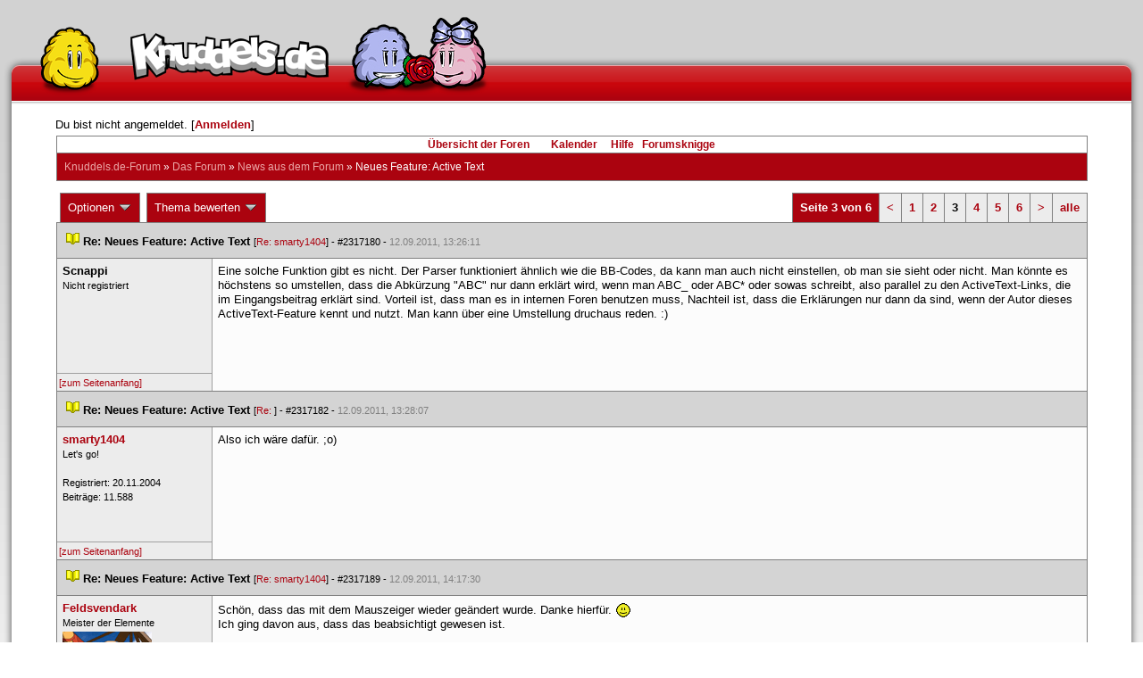

--- FILE ---
content_type: text/html; charset=latin1
request_url: https://forum.knuddels.de/ubbthreads.php?ubb=showflat&Number=2318150
body_size: 13847
content:
<!DOCTYPE HTML PUBLIC "-//W3C//DTD HTML 4.01//EN" "http://www.w3.org/TR/html4/strict.dtd">
<html>
<head>
	<title>Neues Feature: Active Text - Knuddels.de-Forum</title>
	<script type="text/javascript">
        var gaProperty = 'UA-34185161-1';

        // Disable tracking if the opt-out cookie exists.
        var disableStr = 'ga-disable-' + gaProperty;
        if (document.cookie.indexOf(disableStr + '=true') > -1) {
            window[disableStr] = true;
        }
    </script>
<script type="text/javascript">
var _gaq = _gaq || [];
_gaq.push(['_setAccount', 'UA-34185161-1']);
_gaq.push(['_addIgnoredRef', 'knuddel']);
_gaq.push(['_setDomainName', 'knuddels.de']);
_gaq.push(['_anonymizeIp', true]);
_gaq.push(['_trackPageview']);
</script>

<link rel="stylesheet" type="text/css" href="/styles/knigge.css">
<link rel="stylesheet" type="text/css" href="/styles/notepad.css">
<style type='text/css'>
<!--
td.post-content div.post_inner div img {
  vertical-align: bottom !important;
}

td.post-content div.post_inner div img[align=left] {
  margin: 0.5em 0.5em 0.5em 0 !important;
}

td.post-content div.post_inner div img[align=right] {
  margin: 0.5em 0 0.5em 0.5em !important;
}

table.statistiktable {
  border-collapse: collapse;
}

table.statistiktable tr,
table.statistiktable td {
  vertical-align: top;
}

table.statistiktable td {
  padding:  0.2em;
  border-top: 1px solid black;
}

table.statistiktable td.empty {
  border-top: 0px !important;
  width: 1.5em;
}

table.statistiktable td.category {
  border-top: 0px !important;
  font-size: 110%;
  font-weight: bold;
}

tr.notepad_notes_exist td {
  background-image: url('/images/general/default/diagonal%20stripes.gif') ;
  background-repeat: repeat;
}

abbr {
  border-bottom: 1px dotted #aaa !important;
  cursor:        help !important;
}

.globalmodname { color: #104e8b !important; }

img[title="Forumssprecher"] {
	display: none;
}

.profile_career {
  background-color:#F7F7F7;
  border:1px solid #808080;
  padding: 4px;
}
-->
</style><meta name="robots" content="index, follow">
	
	<link rel="canonical" href="https://forum.knuddels.de/ubbthreads.php?ubb=showflat&Number=2318150" />
	<!-- URI:  -->
	<meta http-equiv="Content-Type" content="text/html; charset=latin1" >
	<link rel="stylesheet" href="/styles/Knuddels_Red_1421168283.css?v=7.3.1" type="text/css" >
	<link rel="stylesheet" href="/styles/common.css?v=7.3.1" type="text/css" >
	<link rel="shortcut icon" href="/images/general/default/favicon.ico" >
	
	<script type="text/javascript">
		// <![CDATA[
		var baseurl		= "";
		var fullurl		= "https://forum.knuddels.de";
		var script		= "https://forum.knuddels.de/ubbthreads.php";
		var imagedir		= "general/default";
		var myUid		= '';
		var submitClicked 	= "Dein Beitrag ist bereits abgeschickt. Der Absenden-Knopf ist nun deaktiviert.";
		var open_block		= new Image();
		open_block.src		= baseurl + "/images/general/default/toggle_open.gif";
		var closed_block	= new Image();
		closed_block.src	= baseurl + "/images/general/default/toggle_closed.gif";
		var loadingpreview	= "Lade Vorschau";
		var today		= '15';
		var s_priv		= '';
		var safetyCheckText     = "Sind Sie sicher?";
		var user_time_format    = "";
		var forum_sessioncookie = "de_ubbt_mysess";
		var all_replies_in_one_window = "" == "common_window";
		// ]]>
	</script>
		<script type="text/javascript" src="/ubb_js/ubb_jslib.js?v=7.3.1"></script>
		<script type="text/javascript" src="/ubb_js/notepad.js?v=7.3.1"></script>
		<script type="text/javascript" src="/ubb_js/startup.js?v=7.3.1"></script>
		<script type="text/javascript" src="/ubb_js/showflat.js?v=7.3.1"></script>
		<script type="text/javascript" src="/ubb_js/image.js?v=7.3.1"></script>
		<script type="text/javascript" src="/ubb_js/quickquote.js?v=7.3.1"></script>
		<!-- wrapper-layout css -->
	<meta http-equiv="content-type" content="text/html; charset=utf-8">
	<meta name="description" content="Knuddels.de der Chat: Chatten, Flirten & Verlieben">
	<meta name="keywords" content="forum,threads,topics,user,hilfe,faqchat,chatten,online chat,flirt,single,flirtchat,kontakt,kostenlos,spiele,billard chat,liebe,singles,partner,blind,date,flirten,kostenlose,homepages,fotos,games,partnersuche,foren,forum,knuddeln,knuddels,knuddelz,chatflirt,kuscheln,knutschen,leidenschaft,freunde,kuss,kÃ¼ssen,reden,zungenkuss,lust,dates,livechat,quiz,hangman,kitzeln,spass,chats,chatter,chaten,mafia,spiel,freude,james,spass,suche,knuddel,knuffeln,room,bar,talk,torten werfen">
	<meta name="author" content="Knuddels">
	<meta name="Copyright" content="Knuddels">
	<meta name="content-language" content="de">
	<meta http-equiv="Content-Script-Type" content="text/javascript">
	<meta http-equiv="Content-Style-Type" content="text/css">
	<link rel="shortcut icon" href="/favicon.ico" type="image/x-icon">
	<meta http-equiv="imagetoolbar" content="no">
	<meta name="MSSmartTagsPreventParsing" content="true">
	<meta http-equiv="expires" content="0">
	<meta name="robots" content="index,follow">
	<meta name="revisit-after" content="5 Days">
	<meta name="doc-class" content="Completed">
	<meta name="Rating" content="General">
	<link href="/sf2/b/reset.css" rel="stylesheet" type="text/css">
	<link href="/sf2/b/default.css" rel="stylesheet" type="text/css">
	<link href="/sf2/m/boxes/boxes.css" rel="stylesheet" type="text/css">
	<script src="/sf2/b/yui3/yui/yui-min.js" type="text/javascript"></script>
	<!-- dynamic yui files -->
	<script src="/sf2/b/base.js" type="text/javascript"></script>
	<!-- specific files -->
	<link href="/sf2/f/forum/forum.css" rel="stylesheet" type="text/css">
	<script src="/sf2/b/popuphint.js" type="text/javascript"></script>

	<!-- END wrapper layout css -->


	<!-- Begin Cookie Consent plugin by Silktide - http://silktide.com/cookieconsent -->
	<script type="text/javascript">
// <![CDATA[
    	window.cookieconsent_options = {
			"message":"Cookies helfen uns bei der Bereitstellung unserer Dienste. Durch die Nutzung unserer Dienste erklÃ¤ren Sie sich damit einverstanden, dass wir Cookies setzen.",
			"dismiss":"OK",
			"learnMore":"Mehr erfahren",
			"link":"https://www.knuddels.de/legal/privacy-policy.html",
			"theme":"https://www.knuddels.de/static/base/css/cookie-consent-theme.css"
		};
// ]]>
	</script>
	<script type="text/javascript" src="//s3.amazonaws.com/cc.silktide.com/cookieconsent.latest.min.js"></script>
	<!-- End Cookie Consent plugin -->

</head>
<body class="variant-de forum"  onclick="if(event.which!=3){clearMenus(event)}" onunload='clearSubmit()'>
<!-- new pos of absolute elements -->
<div style="text-align: left;" id="top">
	
	</div> <!-- end wrapper for popup-scripts -->

<!-- wrapper layout html prefix -->
<!-- begin of main part -->
<div id="kbody">
	<div class="yui-skin-sam" id="yuiconsolecontainer">
	</div>
	<div id="kad1">
		<div id="kad1i" style="width:950px;">
		</div>
	</div>
	<div id="kdoc" class="yui-t2 kdoc-navidisabled"> <div id="hd">
		<div id="khd">

			<div class="hdbox">
				<div class="l"></div> <div class="r"></div>
				<div class="content">
					<a href="https://www.knuddels.de/" target="_top" title="Knuddels Chat / Chatroom">	<div id="mascot1" class="mascot1 normal"></div>
						<div class="logo"></div>
						<div class="mascot2"></div>
					</a>
					<ul class="hdm">

					<div id="popupbox">
						<div style="margin: 0pt; width: 19px; height: 10px; font-size: 4px;
float: left;"> </div>
						<div style="margin: 3px 0pt 0pt; width: 267px;
height: 62px; font-size: 11px; float: left;" id="popuphint"></div>
						<div style="margin: 13px 0pt 0pt 25px; width: 65px; height: 50px;
font-size: 11px; float: left;" id="popuparrow"></div>
						<div style="height: 4px; font-size: 4px; float: none; clear: both;"></div>
					</div>
				</div>
				<div class="hr"></div>
			</div>

		</div>
	</div>
		<div id="bd1">
			<div id="bd2">
				<div id="bd3">
					<div id="yui-main">
						<div id="yui-main-border"><div class="border"></div></div>
						<div class="yui-b" id="yui-main-content">
							<div id="kmain">
								<div class="forum">
									<!-- BEGIN forum content, end header.template -->
									<!-- END wrapper layout html prefix -->
									

									
									<div id="content">
										
										<!-- here was the popup-boxes code -->
										<div style="margin: 4px 2.5%; width: 95%;">Du bist nicht angemeldet. [<a href="/ubbthreads.php?ubb=login">Anmelden</a>]
																					</div>

										<table align="center" width="95%" cellpadding="0" cellspacing="0">
											<tr>
												<td>
													<table width="100%" class="t_outer" cellpadding="0" cellspacing="0">
<tr>
<td>
<table width="100%" class="t_inner" cellpadding="0" cellspacing="1">
											<tr>
												<td class="navigation">
													
																																																				<a href="/ubbthreads.php?ubb=cfrm">&Uuml;bersicht der Foren</a> &nbsp;&nbsp;
																											 &nbsp;&nbsp;&nbsp;
																												<a href="/ubbthreads.php?ubb=calendar">Kalender</a> &nbsp;&nbsp;&nbsp;
														
														<a href="/ubbthreads.php?ubb=hilfe">Hilfe</a>&nbsp;&nbsp;

														<a href="/ubbthreads.php?ubb=showflat&amp;Number=338550">Forumsknigge</a>
												</td>
											</tr>
											<tr>
												<td class="breadcrumbs">
				<span style="float:left">
																			 <a href="/ubbthreads.php?ubb=cfrm">Knuddels.de-Forum</a> &raquo; <a href="/ubbthreads.php?ubb=cfrm&amp;c=14">Das Forum</a> &raquo; <a href="/ubbthreads.php?ubb=postlist&amp;Board=77">News aus dem Forum</a> &raquo; <h1 style="display: inline; font-size: inherit; font-weight: inherit">Neues Feature: Active Text</h1>
												</span>
												</td>
											</tr>
											</table>
</td>
</tr>
</table>


											</td>
											</tr>
											<tr>
												<td>
													<table width="100%" cellpadding="0" cellspacing="0" style="margin-top: -5px">

<tr><td width="100%" class="body_col" valign="top">

<script type="text/javascript">
<!--
var lang = new Object();
lang['NOTES'] = "Notizen";
lang['ERROR_RESPONSE_XML_EMPTY'] = "Antwort-XML war leer!";
lang['ERROR_NO_POST_ID'] = "Antwort-XML enthält keinen Post-ID!";
lang['ERROR_NO_RESULT'] = "Antwort-XML enthält kein result!";
lang['ERROR_INVALID_POST_ID'] = "Ungültiger POST-ID!";
lang['PLEASE_WAIT'] = "Bitte warten";
lang['BUTT_CANCEL'] = "Abbrechen";
lang['ERROR_ADDING_NOTE_FAILED'] = "Beim Hinzufügen ist ein Fehler aufgetreten!";
lang['ERROR_CHANGING_NOTE_FAILED'] = "Beim Hinzufügen ist ein Fehler aufgetreten!";
lang['ERROR_DELETING_NOTE_FAILED'] = "Beim Löschen ist ein Fehler aufgetreten!";
lang['ERROR_CHANGE_NOT_ALLOWED'] = "Sie dürfen diese Notiz nicht (mehr) bearbeiten!";
lang['ERROR_DELETE_NOT_ALLOWED'] = "Sie dürfen diese Notiz nicht (mehr) löschen!";
lang['ERROR_NOTE_BODY_EMPTY'] = "Eine Notiz muss immer Text enthalten!";
lang['ERROR_NO_NOTE_BODY_TRANSMITTED'] = "Fehler: Es wurde kein Notiz-Inhalt übertragen!";
lang['NOTEPAD_NOTE_DELETED'] = "Notiz wurde gelöscht.";
lang['ERROR_SERVER_FORGOT_NOTE'] = "Server-Antwort enthielt keine Notiz! Bitte laden Sie die Seite neu.";
lang['NOTE_LAST_MODIFIED_BY'] = "zuletzt geändert von";
lang['NOTE_LAST_MODIFIED_AT'] = "am";
lang['BUTT_SUBMIT'] = "Absenden";
lang['NO_POPUPS_POSSIBLE'] = "Das Popup konnte nicht geöffnet werden. Bitte überprüfe die Einstellungen deines Browsers und erlaube Popups für das Forum, wenn du die Funktion 'Schnellzitate in gemeinsamem Fenster für alle Threads öffnen' benutzen möchtest!";

var notepad_add_post_notes = 0;
var edit_any_post_notepad = 0;
-->
</script>


<div id="overlaynotepad_overlay" class="overlaynotepad_overlay" style="display: none;"></div>
<div id="overlaynotepad" class="overlaynotepad" style="display: none;"></div>

<div class="controlcontainer">
<div style="float: right;">
<table class="t_standard pagination">
<tr>
<td class="tdheader">Seite 3 von 6</td>
<td class="alt-1"><a href="/ubbthreads.php?ubb=showflat&amp;Number=2318150&amp;page=2" title="Gehe zur Seite 2">&lt;</a></td>
<td class="alt-1"><a href="/ubbthreads.php?ubb=showflat&amp;Number=2318150&amp;page=1" title="Gehe zur Seite 1">1</a></td>
<td class="alt-1"><a href="/ubbthreads.php?ubb=showflat&amp;Number=2318150&amp;page=2" title="Gehe zur Seite 2">2</a></td>
<td class="alt-1">3</td>
<td class="alt-1"><a href="/ubbthreads.php?ubb=showflat&amp;Number=2318150&amp;page=4" title="Gehe zur Seite 4">4</a></td>
<td class="alt-1"><a href="/ubbthreads.php?ubb=showflat&amp;Number=2318150&amp;page=5" title="Gehe zur Seite 5">5</a></td>
<td class="alt-1"><a href="/ubbthreads.php?ubb=showflat&amp;Number=2318150&amp;page=6" title="Gehe zur Seite 6">6</a></td>
<td class="alt-1"><a href="/ubbthreads.php?ubb=showflat&amp;Number=2318150&amp;page=4" title="Gehe zur Seite 4">&gt;</a></td>
<td class="alt-1"><a href="/ubbthreads.php?ubb=showflat&amp;Number=2318150&amp;page=all" title="alle anzeigen">alle</a></td>
</tr>
</table>
</div>
</div>
<table cellpadding="0" cellspacing="0" class="controlcontainer">
<tr>


<td style="padding-right: 3px;">
<table class="t_standard">
<tr>
<td class="tdheader" style="cursor: pointer" id="options_control" onclick="showHideMenu('options_control','options_popup')">
Optionen <img style="vertical-align: middle" src="/images/general/default/toggle_open.gif" alt="" />
</td>
</tr>
</table>

</td>

<td style="padding-right: 3px;">
<table class="t_standard">
<tr>
<td class="tdheader" style="cursor: pointer" id="rating_control" onclick="showHideMenu('rating_control','rating_popup')">
Thema bewerten <img style="vertical-align: middle" src="/images/general/default/toggle_open.gif" alt="" />
</td>
</tr>
</table>
</td>


</tr>
</table>

<table width="100%" class="t_outer noymargins" cellpadding="0" cellspacing="0" >
  <tr>
    <td>
      <table width="100%" class="t_inner noymargins" cellpadding="0" cellspacing="0" id="actualthreadcontent">
        
<tr id="Post2317180">
        <td colspan="2" class="subjecttable">
                                <a href="/ubbthreads.php?ubb=showflat&amp;Number=2317180#Post2317180"
              ><img src="/images/icons/default/book.gif" alt="" /></a>
          <b>Re: Neues Feature: Active Text</b>
                      
                    <span class="small">
          [<a href="/ubbthreads.php?ubb=showflat&amp;Number=2317178#Post2317178" target="_blank"  rel="nofollow">Re: smarty1404</a>]
            - <span id="number2317180">#2317180</span> - <span class="date">12.09.2011, 13:26:11</span>
          </span>
        </td>
      </tr>

      <tr>
        <td width="15%" valign="top" class="author-content" style="max-width:200px;">
          <b>Scnappi</b> 
                    <span class="small">
                                      <br />
              Nicht registriert
                                    <br />
            
            <br />
            
                          <br />
              
                                              </span>
        </td>
        <td width="85%" class="post-content"
                    valign="top">
          <div class="post_inner">
            <div id="body0">Eine solche Funktion gibt es nicht. Der Parser funktioniert ähnlich wie die BB-Codes, da kann man auch nicht einstellen, ob man sie sieht oder nicht. Man könnte es höchstens so umstellen, dass die Abkürzung &quot;ABC&quot; nur dann erklärt wird, wenn man ABC_ oder ABC* oder sowas schreibt, also parallel zu den ActiveText-Links, die im Eingangsbeitrag erklärt sind. Vorteil ist, dass man es in internen Foren benutzen muss, Nachteil ist, dass die Erklärungen nur dann da sind, wenn der Autor dieses ActiveText-Feature kennt und nutzt. Man kann über eine Umstellung druchaus reden. :)</div>
            

            
       	                            <br />
          </div>
        </td>
      </tr>
      <tr>
        <td class="post_top_link" valign="bottom">
          <a href="#top">[zum Seitenanfang]</a>
        </td>
        <td class="post-options" valign="bottom" align="right">
          &nbsp;
        </td>
      </tr>

  
<tr id="Post2317182">
        <td colspan="2" class="subjecttable">
                                <a href="/ubbthreads.php?ubb=showflat&amp;Number=2317182#Post2317182"
              ><img src="/images/icons/default/book.gif" alt="" /></a>
          <b>Re: Neues Feature: Active Text</b>
                    <span class="small">
          [<a href="/ubbthreads.php?ubb=showflat&amp;Number=2317180#Post2317180" target="_blank"  rel="nofollow">Re: </a>]
            - <span id="number2317182">#2317182</span> - <span class="date">12.09.2011, 13:28:07</span>
          </span>
        </td>
      </tr>

      <tr>
        <td width="15%" valign="top" class="author-content" style="max-width:200px;">
          <b><span id="menu_control_2317182"><a href="javascript:void(0);" onclick="showHideMenu('menu_control_2317182','profile_popup_2317182');"><span style="word-wrap: break-word">smarty1404</span></a></span></b> 
                    <span class="small">
                                      <br />
              &#8203;Let's go!
                                    <br />
            
            <br />
            Registriert:  20.11.2004
                          <br />
              Beitr&auml;ge: 11.588
                                              </span>
        </td>
        <td width="85%" class="post-content"
                    valign="top">
          <div class="post_inner">
            <div id="body1"> Also ich wäre dafür. ;o)</div>
            

            
       	                            <br />
          </div>
        </td>
      </tr>
      <tr>
        <td class="post_top_link" valign="bottom">
          <a href="#top">[zum Seitenanfang]</a>
        </td>
        <td class="post-options" valign="bottom" align="right">
          &nbsp;
        </td>
      </tr>

<tr id="Post2317189">
        <td colspan="2" class="subjecttable">
                                <a href="/ubbthreads.php?ubb=showflat&amp;Number=2317189#Post2317189"
              ><img src="/images/icons/default/book.gif" alt="" /></a>
          <b>Re: Neues Feature: Active Text</b>
                    <span class="small">
          [<a href="/ubbthreads.php?ubb=showflat&amp;Number=2317182#Post2317182" target="_blank"  rel="nofollow">Re: smarty1404</a>]
            - <span id="number2317189">#2317189</span> - <span class="date">12.09.2011, 14:17:30</span>
          </span>
        </td>
      </tr>

      <tr>
        <td width="15%" valign="top" class="author-content" style="max-width:200px;">
          <b><span id="menu_control_2317189"><a href="javascript:void(0);" onclick="showHideMenu('menu_control_2317189','profile_popup_2317189');"><span style="word-wrap: break-word">Feldsvendark</span></a></span></b> 
                    <span class="small">
                                      <br />
              Meist&#8203;er de&#8203;r Ele&#8203;mente&#8203;
                                    <br />
            <img src="/images/avatars/uploads/393323.gif" alt="" width="100" height="100" class="avatar" />
            <br />
            Registriert:  07.07.2005
                          <br />
              Beitr&auml;ge: 3.770
                                      <br />
              Ort: Karlsruhe
                                  </span>
        </td>
        <td width="85%" class="post-content"
                    valign="top">
          <div class="post_inner">
            <div id="body2">Schön, dass das mit dem Mauszeiger wieder geändert wurde. Danke hierfür. <img src="/images/graemlins/default/smile.gif" alt=":-)" title="glücklich" height="18" width="18" /><br />Ich ging davon aus, dass das beabsichtigt gewesen ist.<br /><br />Im Prinzip müsste man nur einen Datensatz in der (riesigen) Knuddels-Datenbank des Forums hinzufügen, der nur den Wert 0 oder 1 kennt. Standard ist dann der Wert 1 für &quot;Active Text aktivieren&quot;. 0 entsprechend dafür, dass alle Abkürzungen wie gewohnt ohne Hilfe dargestellt werden.<br />Dann könnte man das Active Text zumindest komplett ausschalten (und nicht auf einzelne Foren beschränkt), wenn es einen zu sehr stört. Aber Standard sollte sein, dass Active Text aktiviert ist. Vor allem bei neuen Usern oder nicht eingeloggten Besuchern macht diese Standardaktivierung Sinn.<br />Einstellen kann man dies dann über &quot;Meine Einstellungen&quot; in einer seperaten TR-Spalte über einen Radio-Button.<br /><br />Keine große Sache, aber WIE groß die Knuddels-Datenbank des Forums und die Belastung durch diese vergleichsweise winzige Menge an zusätzlichen Daten ist, kann ich mir nicht vorstellen. Da kann sicher hihp etwas dazu sagen, ob so etwas nützlich und sinnvoll ist oder unnötige Kosten und Schweiß verursachen würde - WENN man diese An/Aus-Möglichkeit überhaupt einpflegen möchte, versteht sich. <img src="/images/graemlins/default/smile.gif" alt=":-)" title="glücklich" height="18" width="18" /><br /><br />Ich wäre auch dafür.<br /><br /><br />Liebe Grüße,<br />Sven</div>
            

            
       	                              <div class="signature">_________________________<br />Seid freundlich und nett, es hat keine Nachteile.</div>
                        <br />
          </div>
        </td>
      </tr>
      <tr>
        <td class="post_top_link" valign="bottom">
          <a href="#top">[zum Seitenanfang]</a>
        </td>
        <td class="post-options" valign="bottom" align="right">
          &nbsp;
        </td>
      </tr>

<tr id="Post2317203">
        <td colspan="2" class="subjecttable">
                                <a href="/ubbthreads.php?ubb=showflat&amp;Number=2317203#Post2317203"
              ><img src="/images/icons/default/book.gif" alt="" /></a>
          <b>Re: Neues Feature: Active Text</b>
                    <span class="small">
          [<a href="/ubbthreads.php?ubb=showflat&amp;Number=2317189#Post2317189" target="_blank"  rel="nofollow">Re: Feldsvendark</a>]
            - <span id="number2317203">#2317203</span> - <span class="date">12.09.2011, 15:16:13</span>
          </span>
        </td>
      </tr>

      <tr>
        <td width="15%" valign="top" class="author-content" style="max-width:200px;">
          <b><span id="menu_control_2317203"><a href="javascript:void(0);" onclick="showHideMenu('menu_control_2317203','profile_popup_2317203');"><span style="word-wrap: break-word">hihp</span></a></span></b> 
                    <span class="small">
                                                <br />
            <img src="/images/avatars/uploads/956178.jpg" alt="" width="100" height="100" class="avatar" />
            <br />
            Registriert:  05.06.2007
                          <br />
              Beitr&auml;ge: 1.444
                                      <br />
              Ort: Gießen
                                  </span>
        </td>
        <td width="85%" class="post-content"
                    valign="top">
          <div class="post_inner">
            <div id="body3">Je nachdem, was für einen Browser du verwendest, könntest du einfach eine Ausnahme für die Webseiten unter forum.knuddels.de in der folgenden Weise einbauen:<div class="ubbcode-block"><div class="ubbcode-header">Code:</div><div class="ubbcode-body ubbcode-pre" ><pre>abbr {
  border-bottom: none !important;
}</pre></div></div>Auf diese Weise sieht man die Unterstreichungen nicht mehr, und damit bemerkt man das ganze nur noch, wenn man mit dem Mauszeiger drüberfährt. Und so kannst du sogar selbst entscheiden, ob du das sehen möchtest oder nicht <img src="/images/graemlins/default/smile.gif" alt=":-)" title="glücklich" height="18" width="18" /></div>
            

            
       	                              <div class="signature">_________________________<br />Ich bin nicht Holgi. Die Holgers sind Legion: wir sind viele.</div>
                        <br />
          </div>
        </td>
      </tr>
      <tr>
        <td class="post_top_link" valign="bottom">
          <a href="#top">[zum Seitenanfang]</a>
        </td>
        <td class="post-options" valign="bottom" align="right">
          &nbsp;
        </td>
      </tr>

<tr id="Post2317436">
        <td colspan="2" class="subjecttable">
                                <a href="/ubbthreads.php?ubb=showflat&amp;Number=2317436#Post2317436"
              ><img src="/images/icons/default/book.gif" alt="" /></a>
          <b>Re: Neues Feature: Active Text</b>
                    <span class="small">
          [<a href="/ubbthreads.php?ubb=showflat&amp;Number=2317203#Post2317203" target="_blank"  rel="nofollow">Re: hihp</a>]
            - <span id="number2317436">#2317436</span> - <span class="date">12.09.2011, 22:17:54</span>
          </span>
        </td>
      </tr>

      <tr>
        <td width="15%" valign="top" class="author-content" style="max-width:200px;">
          <b><span id="menu_control_2317436"><a href="javascript:void(0);" onclick="showHideMenu('menu_control_2317436','profile_popup_2317436');"><span style="word-wrap: break-word">smarty1404</span></a></span></b> 
                    <span class="small">
                                      <br />
              &#8203;Let's go!
                                    <br />
            
            <br />
            Registriert:  20.11.2004
                          <br />
              Beitr&auml;ge: 11.588
                                              </span>
        </td>
        <td width="85%" class="post-content"
                    valign="top">
          <div class="post_inner">
            <div id="body4"> Kann man das auch noch mal für Leute erklären, die nicht so viel Ahnung haben? o:</div>
            

            
       	                            <br />
          </div>
        </td>
      </tr>
      <tr>
        <td class="post_top_link" valign="bottom">
          <a href="#top">[zum Seitenanfang]</a>
        </td>
        <td class="post-options" valign="bottom" align="right">
          &nbsp;
        </td>
      </tr>

<tr id="Post2317843">
        <td colspan="2" class="subjecttable">
                                <a href="/ubbthreads.php?ubb=showflat&amp;Number=2317843#Post2317843"
              ><img src="/images/icons/default/book.gif" alt="" /></a>
          <b>Re: Neues Feature: Active Text</b>
                    <span class="small">
          [<a href="/ubbthreads.php?ubb=showflat&amp;Number=2317436#Post2317436" target="_blank"  rel="nofollow">Re: smarty1404</a>]
            - <span id="number2317843">#2317843</span> - <span class="date">13.09.2011, 19:07:08</span>
          </span>
        </td>
      </tr>

      <tr>
        <td width="15%" valign="top" class="author-content" style="max-width:200px;">
          <b><span id="menu_control_2317843"><a href="javascript:void(0);" onclick="showHideMenu('menu_control_2317843','profile_popup_2317843');"><span style="word-wrap: break-word">Feldsvendark</span></a></span></b> 
                    <span class="small">
                                      <br />
              Meist&#8203;er de&#8203;r Ele&#8203;mente&#8203;
                                    <br />
            <img src="/images/avatars/uploads/393323.gif" alt="" width="100" height="100" class="avatar" />
            <br />
            Registriert:  07.07.2005
                          <br />
              Beitr&auml;ge: 3.770
                                      <br />
              Ort: Karlsruhe
                                  </span>
        </td>
        <td width="85%" class="post-content"
                    valign="top">
          <div class="post_inner">
            <div id="body5">Kleiner Verbesserungsvorschlag: Vielleicht könnte man ein &quot;Abschalten&quot; des Active Text mittels [noparse]-UBB Code realisieren/erzwingen?<br /><br />Sprich man gibt [noparse]TE[/noparse] ein und heraus kommt TE ohne Active Text-Hilfe.<br />Hilfreich wäre dies bei Links oder anderen Situationen, wo Active Text nur für Verwirrung oder Fehler sorgen würde.<br />Wäre das machbar?<br /><br />Edit: Oder man kreiert einen neuen UBB Code, zum Beispiel [noactivetext], [noat], ... <img src="/images/graemlins/default/wink.gif" alt=";-)" title="zwinker" height="18" width="18" /><br /><br /><br />Liebe Grüße,<br />Sven</div>
            

            
       	                  <div style="clear: both;"><span class="edited-wording"><br /><br /><span class="small"><em>Bearbeitet von Feldsvendark (<span class="date">13.09.2011, 19:09:14</span>)</em></span></span></div>
                                      <div class="signature">_________________________<br />Seid freundlich und nett, es hat keine Nachteile.</div>
                        <br />
          </div>
        </td>
      </tr>
      <tr>
        <td class="post_top_link" valign="bottom">
          <a href="#top">[zum Seitenanfang]</a>
        </td>
        <td class="post-options" valign="bottom" align="right">
          &nbsp;
        </td>
      </tr>

<tr id="Post2318150">
        <td colspan="2" class="subjecttable">
                                <a href="/ubbthreads.php?ubb=showflat&amp;Number=2318150#Post2318150"
              ><img src="/images/icons/default/book.gif" alt="" /></a>
          <b>Re: Neues Feature: Active Text</b>
                    <span class="small">
          [<a href="/ubbthreads.php?ubb=showflat&amp;Number=2317843#Post2317843" target="_blank"  rel="nofollow">Re: Feldsvendark</a>]
            - <span id="number2318150">#2318150</span> - <span class="date">14.09.2011, 12:28:59</span>
          </span>
        </td>
      </tr>

      <tr>
        <td width="15%" valign="top" class="author-content" style="max-width:200px;">
          <b><span id="menu_control_2318150"><a href="javascript:void(0);" onclick="showHideMenu('menu_control_2318150','profile_popup_2318150');"><span style="word-wrap: break-word">hihp</span></a></span></b> 
                    <span class="small">
                                                <br />
            <img src="/images/avatars/uploads/956178.jpg" alt="" width="100" height="100" class="avatar" />
            <br />
            Registriert:  05.06.2007
                          <br />
              Beitr&auml;ge: 1.444
                                      <br />
              Ort: Gießen
                                  </span>
        </td>
        <td width="85%" class="post-content"
                    valign="top">
          <div class="post_inner">
            <div id="body6">Das Problem daran ist, dass der ActiveText bei der Anzeige der Seiten auf Abruf hin eingefügt wird. Das ist dann aber schon HTML-Code, der keine BBCode-Tags mehr enthält.</div>
            

            
       	                              <div class="signature">_________________________<br />Ich bin nicht Holgi. Die Holgers sind Legion: wir sind viele.</div>
                        <br />
          </div>
        </td>
      </tr>
      <tr>
        <td class="post_top_link" valign="bottom">
          <a href="#top">[zum Seitenanfang]</a>
        </td>
        <td class="post-options" valign="bottom" align="right">
          &nbsp;
        </td>
      </tr>

<tr id="Post2318152">
        <td colspan="2" class="subjecttable">
                                <a href="/ubbthreads.php?ubb=showflat&amp;Number=2318152#Post2318152"
              ><img src="/images/icons/default/book.gif" alt="" /></a>
          <b>Re: Neues Feature: Active Text</b>
                    <span class="small">
          [<a href="/ubbthreads.php?ubb=showflat&amp;Number=2317436#Post2317436" target="_blank"  rel="nofollow">Re: smarty1404</a>]
            - <span id="number2318152">#2318152</span> - <span class="date">14.09.2011, 12:30:02</span>
          </span>
        </td>
      </tr>

      <tr>
        <td width="15%" valign="top" class="author-content" style="max-width:200px;">
          <b><span id="menu_control_2318152"><a href="javascript:void(0);" onclick="showHideMenu('menu_control_2318152','profile_popup_2318152');"><span style="word-wrap: break-word">xXsmartlXx</span></a></span></b> 
                    <span class="small">
                                                <br />
            <img src="/images/avatars/uploads/237365.png" alt="" width="100" height="100" class="avatar" />
            <br />
            Registriert:  19.09.2004
                          <br />
              Beitr&auml;ge: 7.952
                                              </span>
        </td>
        <td width="85%" class="post-content"
                    valign="top">
          <div class="post_inner">
            <div id="body7"><div class="ubbcode-block"><div class="ubbcode-header">Antwort auf: <a href="/ubbthreads.php?ubb=showflat&amp;Number=2317436#Post2317436">smarty1404</a></div><div class="ubbcode-body"> Kann man das auch noch mal für Leute erklären, die nicht so viel Ahnung haben? o:</div></div> <br /><br />Huhu,<br /><br />würde auch gern Fragen, ob das ein wenig einfacher erklärt geht? :x</div>
            

            
       	                            <br />
          </div>
        </td>
      </tr>
      <tr>
        <td class="post_top_link" valign="bottom">
          <a href="#top">[zum Seitenanfang]</a>
        </td>
        <td class="post-options" valign="bottom" align="right">
          &nbsp;
        </td>
      </tr>

<tr id="Post2318162">
        <td colspan="2" class="subjecttable">
                                <a href="/ubbthreads.php?ubb=showflat&amp;Number=2318162#Post2318162"
              ><img src="/images/icons/default/book.gif" alt="" /></a>
          <b>Re: Neues Feature: Active Text</b>
                    <span class="small">
          [<a href="/ubbthreads.php?ubb=showflat&amp;Number=2318152#Post2318152" target="_blank"  rel="nofollow">Re: xXsmartlXx</a>]
            - <span id="number2318162">#2318162</span> - <span class="date">14.09.2011, 12:53:16</span>
          </span>
        </td>
      </tr>

      <tr>
        <td width="15%" valign="top" class="author-content" style="max-width:200px;">
          <b><span id="menu_control_2318162"><a href="javascript:void(0);" onclick="showHideMenu('menu_control_2318162','profile_popup_2318162');"><span style="word-wrap: break-word">crazy a</span></a></span></b> 
                    <span class="small">
                                                <br />
            <img src="/images/avatars/uploads/87081.png" alt="" width="100" height="68" class="avatar" />
            <br />
            Registriert:  08.04.2003
                          <br />
              Beitr&auml;ge: 7.862
                                              </span>
        </td>
        <td width="85%" class="post-content"
                    valign="top">
          <div class="post_inner">
            <div id="body8">Verwendet ihr den Firefox, geht das sehr komfortabel mit Stylish. Dort könnt ihr dann <a href="http://forum.knuddels.de/ubbthreads.php?ubb=showflat&amp;Number=1369183#Post1369183"  rel="nofollow" target="_blank">Themes</a> fürs Forum erstellen.<br /><br /><br />//A </div>
            

            
       	                            <br />
          </div>
        </td>
      </tr>
      <tr>
        <td class="post_top_link" valign="bottom">
          <a href="#top">[zum Seitenanfang]</a>
        </td>
        <td class="post-options" valign="bottom" align="right">
          &nbsp;
        </td>
      </tr>

<tr id="Post2324806">
        <td colspan="2" class="subjecttable">
                                <a href="/ubbthreads.php?ubb=showflat&amp;Number=2324806#Post2324806"
              ><img src="/images/icons/default/book.gif" alt="" /></a>
          <b>Re: Neues Feature: Active Text</b>
                    <span class="small">
          [<a href="/ubbthreads.php?ubb=showflat&amp;Number=2318162#Post2318162" target="_blank"  rel="nofollow">Re: crazy a</a>]
            - <span id="number2324806">#2324806</span> - <span class="date">26.09.2011, 18:54:08</span>
          </span>
        </td>
      </tr>

      <tr>
        <td width="15%" valign="top" class="author-content" style="max-width:200px;">
          <b>Kaddi89</b> 
                    <span class="small">
                                      <br />
              Nicht registriert
                                    <br />
            
            <br />
            
                          <br />
              
                                              </span>
        </td>
        <td width="85%" class="post-content"
                    valign="top">
          <div class="post_inner">
            <div id="body9">Ich hab das hier jetzt mal überflogen &amp; weiß daher nicht, obs bekannt ist:<br />Wenn ich Wörter schreibe, in denen die Abkürzungen mancher Active Texts mit vorkommen, so wird der vermeindliche Active Text als solcher angezeigt, obwohl er nicht gemeint ist.<br /><br />Beispiel: &quot;größte&quot;, &quot;Güte&quot; -&gt; das t &amp; das e sind kleingeschrieben, sieht man auch, wenn man meinen Text zitieren möchte.<br /><br />Wäre es möglich, dies zu unterbinden?<br /><br />Außerdem könnte man bei doppeldeutigen Active Texts die Erklärung mit einem Schrägstrich trennen, etwa so: CL = Chatleitung/Channellock, TL = Teamleitung/Teamleiter.</div>
            

            
       	                            <br />
          </div>
        </td>
      </tr>
      <tr>
        <td class="post_top_link" valign="bottom">
          <a href="#top">[zum Seitenanfang]</a>
        </td>
        <td class="post-options" valign="bottom" align="right">
          &nbsp;
        </td>
      </tr>

<tr id="Post2324810">
        <td colspan="2" class="subjecttable">
                                <a href="/ubbthreads.php?ubb=showflat&amp;Number=2324810#Post2324810"
              ><img src="/images/icons/default/book.gif" alt="" /></a>
          <b>Re: Neues Feature: Active Text</b>
                    <span class="small">
          [<a href="/ubbthreads.php?ubb=showflat&amp;Number=2324806#Post2324806" target="_blank"  rel="nofollow">Re: </a>]
            - <span id="number2324810">#2324810</span> - <span class="date">26.09.2011, 19:03:18</span>
          </span>
        </td>
      </tr>

      <tr>
        <td width="15%" valign="top" class="author-content" style="max-width:200px;">
          <b><span id="menu_control_2324810"><a href="javascript:void(0);" onclick="showHideMenu('menu_control_2324810','profile_popup_2324810');"><span style="word-wrap: break-word">redorange</span></a></span></b> 
                    <span class="small">
                                      <br />
              &#8203;Entfernung: 1 km
                                    <br />
            <img src="/images/avatars/uploads/122962.gif" alt="" width="37" height="39" class="avatar" />
            <br />
            Registriert:  02.07.2003
                          <br />
              Beitr&auml;ge: 1.463
                                      <br />
              Ort: Hannover
                                  </span>
        </td>
        <td width="85%" class="post-content"
                    valign="top">
          <div class="post_inner">
            <div id="body10">Ich finde diese automatische Großschreibung allgemein unbedacht. In einem Beitrag wollte jemand eine Maßangabe in Zentimetern machen und verwendete dafür eben &quot;cm&quot; (kleingeschrieben). Durch dieses Feature hier wurde es großgeschrieben und mit &quot;Channelmoderatoren&quot; unterlegt. Ich habe eine Weile gebraucht, um zu verstehen, was gemeint war.<br />Daher dieser Verbesserungsvorschlag: Die Groß-/Kleinschreibung gar nicht ändern, sondern eher nur unterlegen, wenn diese stimmt. &quot;cm&quot; (klein) bleibt dann &quot;cm&quot; (klein) und &quot;CM&quot; (groß) wird mit &quot;Channelmoderatoren&quot; unterlegt.</div>
            

            
       	                              <div class="signature">_________________________<br />Knuddelige Grüße<br /><span style="color: orangered"><span style="font-weight: bold">redorange</span></span></div>
                        <br />
          </div>
        </td>
      </tr>
      <tr>
        <td class="post_top_link" valign="bottom">
          <a href="#top">[zum Seitenanfang]</a>
        </td>
        <td class="post-options" valign="bottom" align="right">
          &nbsp;
        </td>
      </tr>

<tr id="Post2324811">
        <td colspan="2" class="subjecttable">
                                <a href="/ubbthreads.php?ubb=showflat&amp;Number=2324811#Post2324811"
              ><img src="/images/icons/default/book.gif" alt="" /></a>
          <b>Re: Neues Feature: Active Text</b>
                    <span class="small">
          [<a href="/ubbthreads.php?ubb=showflat&amp;Number=2324806#Post2324806" target="_blank"  rel="nofollow">Re: </a>]
            - <span id="number2324811">#2324811</span> - <span class="date">26.09.2011, 19:03:55</span>
          </span>
        </td>
      </tr>

      <tr>
        <td width="15%" valign="top" class="author-content" style="max-width:200px;">
          <b>Scnappi</b> 
                    <span class="small">
                                      <br />
              Nicht registriert
                                    <br />
            
            <br />
            
                          <br />
              
                                              </span>
        </td>
        <td width="85%" class="post-content"
                    valign="top">
          <div class="post_inner">
            <div id="body11">Der Bug ist bekannt, tritt auf, wenn Sonderzeichen (Umlaute, scharfes S) vorangestellt sind, sonst nicht.<br /><br />Und ja, könnte man so abtrennen. Man wird aus dem Kontext heraus entscheiden können, was gemeint ist. Weitere Meinungen dazu?<br /><br /><br /><div class="ubbcode-block"><div class="ubbcode-header">Antwort auf: <a href="/ubbthreads.php?ubb=showflat&amp;Number=2324810#Post2324810">redorange</a></div><div class="ubbcode-body">In einem Beitrag wollte jemand eine Maßangabe in Zentimetern machen und verwendete dafür eben &quot;cm&quot; (kleingeschrieben).</div></div><br />So weit ich weiß ist es weithin verbreitet, dass man eine Einheit unmittelbar hinter die Zahl stellt und kein Leerzeichen dazwischen lässt. Hätte er es so geschrieben, nämlich &quot;5cm&quot;, dann wäre das auch nicht passiert.<br /><br />Natürlich ändert das nichts am eigentlichen Problem, aber dazu müsste hihp etwas sagen.</div>
            

            
       	                  <div style="clear: both;"><span class="edited-wording"><br /><br /><span class="small"><em>Bearbeitet von Scnappi (<span class="date">26.09.2011, 19:06:16</span>)</em></span></span></div>
                                    <br />
          </div>
        </td>
      </tr>
      <tr>
        <td class="post_top_link" valign="bottom">
          <a href="#top">[zum Seitenanfang]</a>
        </td>
        <td class="post-options" valign="bottom" align="right">
          &nbsp;
        </td>
      </tr>

<tr id="Post2324814">
        <td colspan="2" class="subjecttable">
                                <a href="/ubbthreads.php?ubb=showflat&amp;Number=2324814#Post2324814"
              ><img src="/images/icons/default/book.gif" alt="" /></a>
          <b>Re: Neues Feature: Active Text</b>
                    <span class="small">
          [<a href="/ubbthreads.php?ubb=showflat&amp;Number=2324811#Post2324811" target="_blank"  rel="nofollow">Re: </a>]
            - <span id="number2324814">#2324814</span> - <span class="date">26.09.2011, 19:13:28</span>
          </span>
        </td>
      </tr>

      <tr>
        <td width="15%" valign="top" class="author-content" style="max-width:200px;">
          <b>Kaddi89</b> 
                    <span class="small">
                                      <br />
              Nicht registriert
                                    <br />
            
            <br />
            
                          <br />
              
                                              </span>
        </td>
        <td width="85%" class="post-content"
                    valign="top">
          <div class="post_inner">
            <div id="body12"><div class="ubbcode-block"><div class="ubbcode-header">Antwort auf: <a href="/ubbthreads.php?ubb=showflat&amp;Number=2324811#Post2324811">Scnappi</a></div><div class="ubbcode-body"><div class="ubbcode-block"><div class="ubbcode-header">Antwort auf: <a href="/ubbthreads.php?ubb=showflat&amp;Number=2324810#Post2324810">redorange</a></div><div class="ubbcode-body">In einem Beitrag wollte jemand eine Maßangabe in Zentimetern machen und verwendete dafür eben &quot;cm&quot; (kleingeschrieben).</div></div><br />So weit ich weiß ist es weithin verbreitet, dass man eine Einheit unmittelbar hinter die Zahl stellt und kein Leerzeichen dazwischen lässt. Hätte er es so geschrieben, nämlich &quot;5cm&quot;, dann wäre das auch nicht passiert.</div></div><br />Alle Maßangaben werden mit einem Leerzeichen abgetrennt. Es heißt ja auch &quot;5 Zentimeter&quot;, nicht &quot;5Zentimeter&quot;.</div>
            

            
       	                            <br />
          </div>
        </td>
      </tr>
      <tr>
        <td class="post_top_link" valign="bottom">
          <a href="#top">[zum Seitenanfang]</a>
        </td>
        <td class="post-options" valign="bottom" align="right">
          &nbsp;
        </td>
      </tr>

<tr id="Post2324869">
        <td colspan="2" class="subjecttable">
                                <a href="/ubbthreads.php?ubb=showflat&amp;Number=2324869#Post2324869"
              ><img src="/images/icons/default/book.gif" alt="" /></a>
          <b>Re: Neues Feature: Active Text</b>
                    <span class="small">
          [<a href="/ubbthreads.php?ubb=showflat&amp;Number=2324814#Post2324814" target="_blank"  rel="nofollow">Re: </a>]
            - <span id="number2324869">#2324869</span> - <span class="date">26.09.2011, 21:06:27</span>
          </span>
        </td>
      </tr>

      <tr>
        <td width="15%" valign="top" class="author-content" style="max-width:200px;">
          <b><span id="menu_control_2324869"><a href="javascript:void(0);" onclick="showHideMenu('menu_control_2324869','profile_popup_2324869');"><span style="word-wrap: break-word">Autumn</span></a></span></b> 
                    <span class="small">
                                                <br />
            
            <br />
            Registriert:  28.03.2004
                          <br />
              Beitr&auml;ge: 1.385
                                              </span>
        </td>
        <td width="85%" class="post-content"
                    valign="top">
          <div class="post_inner">
            <div id="body13">Kaddi hat recht, hier wird ein Leerzeichen gesetzt. Bin sowohl für Kaddis Anmerkung bzgl der Abtrennung, als auch dafür, dass man cm-klein und CM-groß unterscheidbar macht.</div>
            

            
       	                              <div class="signature">_________________________<br />it's my world<br />you can't have it.</div>
                        <br />
          </div>
        </td>
      </tr>
      <tr>
        <td class="post_top_link" valign="bottom">
          <a href="#top">[zum Seitenanfang]</a>
        </td>
        <td class="post-options" valign="bottom" align="right">
          &nbsp;
        </td>
      </tr>

<tr id="Post2324874">
        <td colspan="2" class="subjecttable">
                                <a href="/ubbthreads.php?ubb=showflat&amp;Number=2324874#Post2324874"
              ><img src="/images/icons/default/book.gif" alt="" /></a>
          <b>Re: Neues Feature: Active Text</b>
                    <span class="small">
          [<a href="/ubbthreads.php?ubb=showflat&amp;Number=2324869#Post2324869" target="_blank"  rel="nofollow">Re: Autumn</a>]
            - <span id="number2324874">#2324874</span> - <span class="date">26.09.2011, 21:21:38</span>
          </span>
        </td>
      </tr>

      <tr>
        <td width="15%" valign="top" class="author-content" style="max-width:200px;">
          <b><span id="menu_control_2324874"><a href="javascript:void(0);" onclick="showHideMenu('menu_control_2324874','profile_popup_2324874');"><span style="word-wrap: break-word">redorange</span></a></span></b> 
                    <span class="small">
                                      <br />
              &#8203;Entfernung: 1 km
                                    <br />
            <img src="/images/avatars/uploads/122962.gif" alt="" width="37" height="39" class="avatar" />
            <br />
            Registriert:  02.07.2003
                          <br />
              Beitr&auml;ge: 1.463
                                      <br />
              Ort: Hannover
                                  </span>
        </td>
        <td width="85%" class="post-content"
                    valign="top">
          <div class="post_inner">
            <div id="body14">Oder man nimmt CM einfach raus, weil es wohl die geläufigste Abkürzung im ganzen Chat ist. Dann bräuchte man auch sonst nichts zu ändern. Mögliche Doppeldeutigkeiten mit den anderen Abkürzungen sehe ich zumindest nicht.</div>
            

            
       	                              <div class="signature">_________________________<br />Knuddelige Grüße<br /><span style="color: orangered"><span style="font-weight: bold">redorange</span></span></div>
                        <br />
          </div>
        </td>
      </tr>
      <tr>
        <td class="post_top_link" valign="bottom">
          <a href="#top">[zum Seitenanfang]</a>
        </td>
        <td class="post-options" valign="bottom" align="right">
          &nbsp;
        </td>
      </tr>

<tr id="Post2324999">
        <td colspan="2" class="subjecttable">
                                <a href="/ubbthreads.php?ubb=showflat&amp;Number=2324999#Post2324999"
              ><img src="/images/icons/default/book.gif" alt="" /></a>
          <b>Re: Neues Feature: Active Text</b>
                    <span class="small">
          [<a href="/ubbthreads.php?ubb=showflat&amp;Number=2324874#Post2324874" target="_blank"  rel="nofollow">Re: redorange</a>]
            - <span id="number2324999">#2324999</span> - <span class="date">27.09.2011, 03:14:35</span>
          </span>
        </td>
      </tr>

      <tr>
        <td width="15%" valign="top" class="author-content" style="max-width:200px;">
          <b>Grabroiber</b> 
                    <span class="small">
                                      <br />
              Nicht registriert
                                    <br />
            
            <br />
            
                          <br />
              
                                              </span>
        </td>
        <td width="85%" class="post-content"
                    valign="top">
          <div class="post_inner">
            <div id="body15">Man kann dies Active Test auch einfach nur den Mods und FA´s (&amp; ggf. anderen Teamlern) zugängig machen. Der normale User braucht diesen Active Text im Regelfall nicht. <br /><br />Roiber.</div>
            

            
       	                  <div style="clear: both;"><span class="edited-wording"><br /><br /><span class="small"><em>Bearbeitet von Grabroiber (<span class="date">27.09.2011, 03:14:49</span>)</em></span></span></div>
                                    <br />
          </div>
        </td>
      </tr>
      <tr>
        <td class="post_top_link" valign="bottom">
          <a href="#top">[zum Seitenanfang]</a>
        </td>
        <td class="post-options" valign="bottom" align="right">
          &nbsp;
        </td>
      </tr>

<tr id="Post2325034">
        <td colspan="2" class="subjecttable">
                                <a href="/ubbthreads.php?ubb=showflat&amp;Number=2325034#Post2325034"
              ><img src="/images/icons/default/book.gif" alt="" /></a>
          <b>Re: Neues Feature: Active Text</b>
                    <span class="small">
          [<a href="/ubbthreads.php?ubb=showflat&amp;Number=2324999#Post2324999" target="_blank"  rel="nofollow">Re: </a>]
            - <span id="number2325034">#2325034</span> - <span class="date">27.09.2011, 10:04:44</span>
          </span>
        </td>
      </tr>

      <tr>
        <td width="15%" valign="top" class="author-content" style="max-width:200px;">
          <b>Scnappi</b> 
                    <span class="small">
                                      <br />
              Nicht registriert
                                    <br />
            
            <br />
            
                          <br />
              
                                              </span>
        </td>
        <td width="85%" class="post-content"
                    valign="top">
          <div class="post_inner">
            <div id="body16">Kannst du das bitte begründen, wieso normale User keine Link-Shortcuts brauchen und warum in den Beiträgen von Usern keine Abkürzungen erklärt werden müssen, die in Beiträgen von Mods unklar sein könnten?</div>
            

            
       	                            <br />
          </div>
        </td>
      </tr>
      <tr>
        <td class="post_top_link" valign="bottom">
          <a href="#top">[zum Seitenanfang]</a>
        </td>
        <td class="post-options" valign="bottom" align="right">
          &nbsp;
        </td>
      </tr>

<tr id="Post2325108">
        <td colspan="2" class="subjecttable">
                                <a href="/ubbthreads.php?ubb=showflat&amp;Number=2325108#Post2325108"
              ><img src="/images/icons/default/book.gif" alt="" /></a>
          <b>Re: Neues Feature: Active Text</b>
                    <span class="small">
          [<a href="/ubbthreads.php?ubb=showflat&amp;Number=2325034#Post2325034" target="_blank"  rel="nofollow">Re: </a>]
            - <span id="number2325108">#2325108</span> - <span class="date">27.09.2011, 12:35:45</span>
          </span>
        </td>
      </tr>

      <tr>
        <td width="15%" valign="top" class="author-content" style="max-width:200px;">
          <b>Grabroiber</b> 
                    <span class="small">
                                      <br />
              Nicht registriert
                                    <br />
            
            <br />
            
                          <br />
              
                                              </span>
        </td>
        <td width="85%" class="post-content"
                    valign="top">
          <div class="post_inner">
            <div id="body17"> Es ist doch unnötig das in jedem Beitrag in dem die Abkürzung cm vorkommt dieser Begriff erklärt wird. Ist vollkommen unötig, störend und deplaziert (Hilfsmoderation ist doch verboten xp).<br /><br />Von daher reicht das wenn die Moderatoren da drauf Zugriff haben oder es zumindesten einen seperaten Befehl dafür gibt. <br /><br />Roiber. </div>
            

            
       	                            <br />
          </div>
        </td>
      </tr>
      <tr>
        <td class="post_top_link" valign="bottom">
          <a href="#top">[zum Seitenanfang]</a>
        </td>
        <td class="post-options" valign="bottom" align="right">
          &nbsp;
        </td>
      </tr>

<tr id="Post2325113">
        <td colspan="2" class="subjecttable">
                                <a href="/ubbthreads.php?ubb=showflat&amp;Number=2325113#Post2325113"
              ><img src="/images/icons/default/book.gif" alt="" /></a>
          <b>Re: Neues Feature: Active Text</b>
                    <span class="small">
          [<a href="/ubbthreads.php?ubb=showflat&amp;Number=2325108#Post2325108" target="_blank"  rel="nofollow">Re: </a>]
            - <span id="number2325113">#2325113</span> - <span class="date">27.09.2011, 12:47:43</span>
          </span>
        </td>
      </tr>

      <tr>
        <td width="15%" valign="top" class="author-content" style="max-width:200px;">
          <b>farinurlaubgirl 15</b> 
                    <span class="small">
                                      <br />
              Nicht registriert
                                    <br />
            
            <br />
            
                          <br />
              
                                              </span>
        </td>
        <td width="85%" class="post-content"
                    valign="top">
          <div class="post_inner">
            <div id="body18"> Nunja, es ist aber Sinn und Zweck von diesem Active Text, damit Leuten Abkürzungen erklärt werden.<br />Und Moderatoren sind nicht die einzigen, die diese Abkürzungen verwenden - im Gegenteil, diese tendieren eigentlich eher dazu, solche auch zu erklären oder zumindest so darzustellen, dass man sie wenigstens im Kontext selbst erschließen kann.<br /><br />Die Frage ist halt, welche Abkürzungen wir wirklich brauchen. Und dass die Bugs (wie bei Güte) behoben werden.</div>
            

            
       	                            <br />
          </div>
        </td>
      </tr>
      <tr>
        <td class="post_top_link" valign="bottom">
          <a href="#top">[zum Seitenanfang]</a>
        </td>
        <td class="post-options" valign="bottom" align="right">
          &nbsp;
        </td>
      </tr>

<tr id="Post2325128">
        <td colspan="2" class="subjecttable">
                                <a href="/ubbthreads.php?ubb=showflat&amp;Number=2325128#Post2325128"
              ><img src="/images/icons/default/book.gif" alt="" /></a>
          <b>Re: Neues Feature: Active Text</b>
                    <span class="small">
          [<a href="/ubbthreads.php?ubb=showflat&amp;Number=2325113#Post2325113" target="_blank"  rel="nofollow">Re: </a>]
            - <span id="number2325128">#2325128</span> - <span class="date">27.09.2011, 13:20:15</span>
          </span>
        </td>
      </tr>

      <tr>
        <td width="15%" valign="top" class="author-content" style="max-width:200px;">
          <b><span id="menu_control_2325128"><a href="javascript:void(0);" onclick="showHideMenu('menu_control_2325128','profile_popup_2325128');"><span style="word-wrap: break-word">Feldsvendark</span></a></span></b> 
                    <span class="small">
                                      <br />
              Meist&#8203;er de&#8203;r Ele&#8203;mente&#8203;
                                    <br />
            <img src="/images/avatars/uploads/393323.gif" alt="" width="100" height="100" class="avatar" />
            <br />
            Registriert:  07.07.2005
                          <br />
              Beitr&auml;ge: 3.770
                                      <br />
              Ort: Karlsruhe
                                  </span>
        </td>
        <td width="85%" class="post-content"
                    valign="top">
          <div class="post_inner">
            <div id="body19">Nun ja, eigentlich fände ich es gut, wenn Active Text die Groß-/Kleinschreibung unterscheiden würde. Aber andererseits müsste man dann H<span style="font-weight: bold">z</span>A schreiben und kann nicht einfach nur HZA schreiben - und wie man allgemein weiß, nimmt es der Großteil der Knuddels-User nicht so genau mit der korrekten Groß- und Kleinschreibung in Abkürzungen und allgemein in Wörtern.<br />Von daher: Das ist meinerseits keine vernünftige Lösung.<br />Die einfachste Lösung wäre es wohl, dass &quot;CM&quot; einfach wegfällt. In jedem Channel sieht man doch schon das &quot;CM&quot;-Zeichen hinter Nicknamen und im Profil steht auch, warum dieses &quot;CM&quot;-Zeichen da ist. NOCH eine CM-Erklärung im Forum halte ich dafür (auch) für unnötig, da die Abkürzung allgemein deutlich bekannt ist.<br /><br /><br />Liebe Grüße,<br />Sven</div>
            

            
       	                              <div class="signature">_________________________<br />Seid freundlich und nett, es hat keine Nachteile.</div>
                        <br />
          </div>
        </td>
      </tr>
      <tr>
        <td class="post_top_link" valign="bottom">
          <a href="#top">[zum Seitenanfang]</a>
        </td>
        <td class="post-options" valign="bottom" align="right">
          &nbsp;
        </td>
      </tr>

      </table>
    </td>
  </tr>
</table>


<div class="controlcontainerbottom">
<div style="float: right;">
<table class="t_standard pagination">
<tr>
<td class="tdheader">Seite 3 von 6</td>
<td class="alt-1"><a href="/ubbthreads.php?ubb=showflat&amp;Number=2318150&amp;page=2" title="Gehe zur Seite 2">&lt;</a></td>
<td class="alt-1"><a href="/ubbthreads.php?ubb=showflat&amp;Number=2318150&amp;page=1" title="Gehe zur Seite 1">1</a></td>
<td class="alt-1"><a href="/ubbthreads.php?ubb=showflat&amp;Number=2318150&amp;page=2" title="Gehe zur Seite 2">2</a></td>
<td class="alt-1">3</td>
<td class="alt-1"><a href="/ubbthreads.php?ubb=showflat&amp;Number=2318150&amp;page=4" title="Gehe zur Seite 4">4</a></td>
<td class="alt-1"><a href="/ubbthreads.php?ubb=showflat&amp;Number=2318150&amp;page=5" title="Gehe zur Seite 5">5</a></td>
<td class="alt-1"><a href="/ubbthreads.php?ubb=showflat&amp;Number=2318150&amp;page=6" title="Gehe zur Seite 6">6</a></td>
<td class="alt-1"><a href="/ubbthreads.php?ubb=showflat&amp;Number=2318150&amp;page=4" title="Gehe zur Seite 4">&gt;</a></td>
<td class="alt-1"><a href="/ubbthreads.php?ubb=showflat&amp;Number=2318150&amp;page=all" title="alle anzeigen">alle</a></td>
</tr>
</table>
</div>
</div>

<div id="prev-next-links">
<table cellpadding="0" cellspacing="0" class="controlcontainerbottom">
<tr>
<td style="padding-right: 3px;">
<table class="t_standard">
<tr>
<td class="tdheader">
<a href="/ubbthreads.php?ubb=grabnext&amp;Board=77&amp;mode=showflat&amp;sticky=0&amp;dir=new&amp;posted=1319750794" style="text-decoration: none;" rel="nofollow"><img style="vertical-align: middle" src="/images/general/default/previous.gif" alt="" />
vorheriges Thema</a>
</td>
</tr>
</table>
</td>
<td style="padding-right: 3px;">
<table class="t_standard">
<tr>
<td class="tdheader">
<a href="/ubbthreads.php?ubb=postlist&amp;Board=77&amp;page=" style="text-decoration: none;">
<img style="vertical-align: middle" src="/images/general/default/all.gif" alt="zeige alle Themen" />
Index</a>
</td>
</tr>
</table>
</td>

<td>
<table class="t_standard">
<tr>
<td class="tdheader">
<a href="/ubbthreads.php?ubb=grabnext&amp;Board=77&amp;mode=showflat&amp;sticky=0&amp;dir=old&amp;posted=1319750794" style="text-decoration: none;" rel="nofollow">
n&auml;chstes Thema <img style="vertical-align: middle" src="/images/general/default/next.gif" alt="" />
</a>
</td>
</tr>
</table>
</td>
</tr>
</table>
</div>

<br />


<div id="preview_area" style="display: none;">
  <table width="100%" class="t_outer noymargins" cellpadding="0" cellspacing="0" >
    <tr>
      <td>
        <table width="100%" class="t_inner noymargins" cellpadding="0" cellspacing="0" >
          
        </table>
      </td>
    </tr>
  </table>
</div>



<br />
<div style="float: right" class="small">
	
<form method="post" action="/ubbthreads.php">
<input type="hidden" name="ubb" value="jumper" />
<table cellpadding="0" cellspacing="0">
<tr>
<td>
<label for="board">gehe zu folgendem Forum</label>

<select name="board" id="board" class="form-select">
<option value="c:17">Rund um den Chat ------</option><option value="1" >&nbsp;&nbsp;&nbsp;News rund um Knuddels</option><option value="6" >&nbsp;&nbsp;&nbsp;Hilfe &amp; Fragen zum Chat</option><option value="564" >&nbsp;&nbsp;&nbsp;Veranstaltungen</option><option value="39" >&nbsp;&nbsp;&nbsp;Bugs</option><option value="293" >&nbsp;&nbsp;&nbsp;MyChannels</option><option value="c:14">Das Forum ------</option><option value="77" selected="selected">&nbsp;&nbsp;&nbsp;News aus dem Forum</option><option value="9" >&nbsp;&nbsp;&nbsp;Hilfe &amp; Fragen zum Forum</option><option value="446" >&nbsp;&nbsp;&nbsp;Archive</option><option value="199" >&nbsp;&nbsp;&nbsp;&nbsp;&nbsp;&nbsp;Adventskalender</option><option value="157" >&nbsp;&nbsp;&nbsp;&nbsp;&nbsp;&nbsp;&nbsp;&nbsp;&nbsp;Adventskalender 2009</option><option value="186" >&nbsp;&nbsp;&nbsp;&nbsp;&nbsp;&nbsp;&nbsp;&nbsp;&nbsp;Adventskalender 2010</option><option value="228" >&nbsp;&nbsp;&nbsp;&nbsp;&nbsp;&nbsp;&nbsp;&nbsp;&nbsp;Adventskalender 2011</option><option value="249" >&nbsp;&nbsp;&nbsp;&nbsp;&nbsp;&nbsp;&nbsp;&nbsp;&nbsp;Adventskalender 2012</option><option value="258" >&nbsp;&nbsp;&nbsp;&nbsp;&nbsp;&nbsp;&nbsp;&nbsp;&nbsp;Adventskalender 2013</option><option value="278" >&nbsp;&nbsp;&nbsp;&nbsp;&nbsp;&nbsp;&nbsp;&nbsp;&nbsp;Adventskalender 2014</option><option value="300" >&nbsp;&nbsp;&nbsp;&nbsp;&nbsp;&nbsp;&nbsp;&nbsp;&nbsp;Adventskalender 2015</option><option value="331" >&nbsp;&nbsp;&nbsp;&nbsp;&nbsp;&nbsp;&nbsp;&nbsp;&nbsp;Adventskalender 2016</option><option value="356" >&nbsp;&nbsp;&nbsp;&nbsp;&nbsp;&nbsp;&nbsp;&nbsp;&nbsp;Adventskalender 2017</option><option value="434" >&nbsp;&nbsp;&nbsp;&nbsp;&nbsp;&nbsp;&nbsp;&nbsp;&nbsp;Adventskalender 2018</option><option value="460" >&nbsp;&nbsp;&nbsp;&nbsp;&nbsp;&nbsp;&nbsp;&nbsp;&nbsp;Adventskalender 2019</option><option value="477" >&nbsp;&nbsp;&nbsp;&nbsp;&nbsp;&nbsp;&nbsp;&nbsp;&nbsp;Adventskalender 2020</option><option value="493" >&nbsp;&nbsp;&nbsp;&nbsp;&nbsp;&nbsp;&nbsp;&nbsp;&nbsp;Adventskalender 2021</option><option value="517" >&nbsp;&nbsp;&nbsp;&nbsp;&nbsp;&nbsp;&nbsp;&nbsp;&nbsp;Adventskalender 2022</option><option value="561" >&nbsp;&nbsp;&nbsp;&nbsp;&nbsp;&nbsp;&nbsp;&nbsp;&nbsp;Adventskalender 2023</option><option value="20" >&nbsp;&nbsp;&nbsp;&nbsp;&nbsp;&nbsp;Beauty &amp; Lifestyle</option><option value="36" >&nbsp;&nbsp;&nbsp;&nbsp;&nbsp;&nbsp;Computer, Multimedia &amp; Technik</option><option value="75" >&nbsp;&nbsp;&nbsp;&nbsp;&nbsp;&nbsp;Esoterik, Mythologie &amp; Astrologie</option><option value="241" >&nbsp;&nbsp;&nbsp;&nbsp;&nbsp;&nbsp;Essen &amp; Trinken</option><option value="116" >&nbsp;&nbsp;&nbsp;&nbsp;&nbsp;&nbsp;Forumsteam</option><option value="15" >&nbsp;&nbsp;&nbsp;&nbsp;&nbsp;&nbsp;Freundschaft, Flirt &amp; Liebe </option><option value="131" >&nbsp;&nbsp;&nbsp;&nbsp;&nbsp;&nbsp;Fu&szlig;ball-EM</option><option value="106" >&nbsp;&nbsp;&nbsp;&nbsp;&nbsp;&nbsp;Fu&szlig;ball-WM</option><option value="7" >&nbsp;&nbsp;&nbsp;&nbsp;&nbsp;&nbsp;Hilfe &amp; Fragen zur Knuddels-HP</option><option value="12" >&nbsp;&nbsp;&nbsp;&nbsp;&nbsp;&nbsp;Klatsch &amp; Tratsch</option><option value="38" >&nbsp;&nbsp;&nbsp;&nbsp;&nbsp;&nbsp;Neue Ideen &amp; Verbesserungsvorschl&auml;ge</option><option value="78" >&nbsp;&nbsp;&nbsp;&nbsp;&nbsp;&nbsp;Philosophie</option><option value="17" >&nbsp;&nbsp;&nbsp;&nbsp;&nbsp;&nbsp;Poesie &amp; Kunst</option><option value="85" >&nbsp;&nbsp;&nbsp;&nbsp;&nbsp;&nbsp;Rund ums Heim</option><option value="21" >&nbsp;&nbsp;&nbsp;&nbsp;&nbsp;&nbsp;Schule, Beruf, Ausbildung &amp; Studium</option><option value="30" >&nbsp;&nbsp;&nbsp;&nbsp;&nbsp;&nbsp;Spiele aller Art</option><option value="31" >&nbsp;&nbsp;&nbsp;&nbsp;&nbsp;&nbsp;Sport</option><option value="74" >&nbsp;&nbsp;&nbsp;&nbsp;&nbsp;&nbsp;Tiere</option><option value="29" >&nbsp;&nbsp;&nbsp;&nbsp;&nbsp;&nbsp;TV, Musik, Kunst &amp; Literatur</option><option value="122" >&nbsp;&nbsp;&nbsp;&nbsp;&nbsp;&nbsp;Wunderwelt Technik</option><option value="52" >&nbsp;&nbsp;&nbsp;&nbsp;&nbsp;&nbsp;Youth Corner</option><option value="c:2">Themen des Alltags ------</option><option value="54" >&nbsp;&nbsp;&nbsp;Kettenthreads</option><option value="11" >&nbsp;&nbsp;&nbsp;Talkrunde</option><option value="24" >&nbsp;&nbsp;&nbsp;Humor</option>
</select>
<input type="submit" name="Jump" value="Los" class="form-button" />
</td>
</tr>
</table>
</form>

</div>
	<div class="small subforum_moderators">
		Moderator(en): &nbsp;<a href="/ubbthreads.php?ubb=showprofile&amp;User=103203" rel="nofollow">Jag</a>&nbsp;
	</div>

<div id="options_popup" style="display: none;"><table class="popup_menu">

<tr><td class="popup_menu_content"><a target="_blank" href="/ubbthreads.php?ubb=printthread&amp;Board=77&amp;main=88643&amp;type=thread" rel="nofollow">Thema drucken</a></td></tr>
<tr><td class="popup_menu_content">
<a href="/ubbthreads.php?ubb=showthreaded&amp;Number=2318150&amp;an=" rel="nofollow">zur Baumansicht wechseln</a>
</td></tr>
</table></div>

<script type="text/javascript">registerPopup("options_popup");</script>


<div id="rating_popup" style="display: none;">
<form method="post" action="/ubbthreads.php">
<input type="hidden" name="ubb" value="doratethread" />
<input type="hidden" name="Ratee" value="" />
<input type="hidden" name="Board" value="77" />
<input type="hidden" name="Number" value="2325128" />
<input type="hidden" name="Main" value="88643" />
<input type="hidden" name="what" value="showflat" />
<table class="popup_menu">
<tr><td class='popup_menu_content noclose'><label for="star5"><input id="star5" type="radio" name="rating" value="5" /><img src="/images/general/default/star.gif" alt="*" /><img src="/images/general/default/star.gif" alt="*" /><img src="/images/general/default/star.gif" alt="*" /><img src="/images/general/default/star.gif" alt="*" /><img src="/images/general/default/star.gif" alt="*" /></label></td></tr>
<tr><td class='popup_menu_content noclose'><label for="star4"><input id="star4" type="radio" name="rating" value="4" /><img src="/images/general/default/star.gif" alt="*" /><img src="/images/general/default/star.gif" alt="*" /><img src="/images/general/default/star.gif" alt="*" /><img src="/images/general/default/star.gif" alt="*" /></label></td></tr>
<tr><td class='popup_menu_content noclose'><label for="star3"><input id="star3" type="radio" name="rating" value="3" /><img src="/images/general/default/star.gif" alt="*" /><img src="/images/general/default/star.gif" alt="*" /><img src="/images/general/default/star.gif" alt="*" /></label></td></tr>
<tr><td class='popup_menu_content noclose'><label for="star2"><input id="star2" type="radio" name="rating" value="2" /><img src="/images/general/default/star.gif" alt="*" /><img src="/images/general/default/star.gif" alt="*" /></label></td></tr>
<tr><td class='popup_menu_content noclose'><label for="star1"><input id="star1" type="radio" name="rating" value="1" /><img src="/images/general/default/star.gif" alt="*" /></label></td></tr>
<tr><td class='popup_menu_header' align="center"><input type="submit" name="dorate" value="Bewerte es" class="form-button" /></td></tr>
</table>
</form></div>
<script type="text/javascript">registerPopup("rating_popup");</script>

<div id="profile_popup_2317182" style="display: none;"><table class="popup_menu"><tr><td class="popup_menu_content"><a href="/ubbthreads.php?ubb=showprofile&amp;User=262764" rel="nofollow">Zeige Profil</a></td></tr><tr><td class="popup_menu_content"><a href="/ubbthreads.php?ubb=addfavuser&amp;User=262764&amp;n=2317182&amp;p=3&amp;f=3" rel="nofollow">F&uuml;ge zu Deinen beobachteten Benutzern hinzu</a></td></tr><tr><td class="popup_menu_content"><a href="/ubbthreads.php?ubb=userposts&amp;id=262764" rel="nofollow">Zeige Beitr&auml;ge</a></td></tr></table></div><script type="text/javascript">registerPopup("profile_popup_2317182"); </script><div id="profile_popup_2317189" style="display: none;"><table class="popup_menu"><tr><td class="popup_menu_content"><a href="/ubbthreads.php?ubb=showprofile&amp;User=393323" rel="nofollow">Zeige Profil</a></td></tr><tr><td class="popup_menu_content"><a href="http://www.Stees.de" target="_blank">Zeige Homepage</a></td></tr><tr><td class="popup_menu_content"><a href="/ubbthreads.php?ubb=addfavuser&amp;User=393323&amp;n=2317189&amp;p=3&amp;f=3" rel="nofollow">F&uuml;ge zu Deinen beobachteten Benutzern hinzu</a></td></tr><tr><td class="popup_menu_content"><a href="/ubbthreads.php?ubb=userposts&amp;id=393323" rel="nofollow">Zeige Beitr&auml;ge</a></td></tr></table></div><script type="text/javascript">registerPopup("profile_popup_2317189"); </script><div id="profile_popup_2317203" style="display: none;"><table class="popup_menu"><tr><td class="popup_menu_content"><a href="/ubbthreads.php?ubb=showprofile&amp;User=956178" rel="nofollow">Zeige Profil</a></td></tr><tr><td class="popup_menu_content"><a href="/ubbthreads.php?ubb=addfavuser&amp;User=956178&amp;n=2317203&amp;p=3&amp;f=3" rel="nofollow">F&uuml;ge zu Deinen beobachteten Benutzern hinzu</a></td></tr><tr><td class="popup_menu_content"><a href="/ubbthreads.php?ubb=userposts&amp;id=956178" rel="nofollow">Zeige Beitr&auml;ge</a></td></tr></table></div><script type="text/javascript">registerPopup("profile_popup_2317203"); </script><div id="profile_popup_2317436" style="display: none;"><table class="popup_menu"><tr><td class="popup_menu_content"><a href="/ubbthreads.php?ubb=showprofile&amp;User=262764" rel="nofollow">Zeige Profil</a></td></tr><tr><td class="popup_menu_content"><a href="/ubbthreads.php?ubb=addfavuser&amp;User=262764&amp;n=2317436&amp;p=3&amp;f=3" rel="nofollow">F&uuml;ge zu Deinen beobachteten Benutzern hinzu</a></td></tr><tr><td class="popup_menu_content"><a href="/ubbthreads.php?ubb=userposts&amp;id=262764" rel="nofollow">Zeige Beitr&auml;ge</a></td></tr></table></div><script type="text/javascript">registerPopup("profile_popup_2317436"); </script><div id="profile_popup_2317843" style="display: none;"><table class="popup_menu"><tr><td class="popup_menu_content"><a href="/ubbthreads.php?ubb=showprofile&amp;User=393323" rel="nofollow">Zeige Profil</a></td></tr><tr><td class="popup_menu_content"><a href="http://www.Stees.de" target="_blank">Zeige Homepage</a></td></tr><tr><td class="popup_menu_content"><a href="/ubbthreads.php?ubb=addfavuser&amp;User=393323&amp;n=2317843&amp;p=3&amp;f=3" rel="nofollow">F&uuml;ge zu Deinen beobachteten Benutzern hinzu</a></td></tr><tr><td class="popup_menu_content"><a href="/ubbthreads.php?ubb=userposts&amp;id=393323" rel="nofollow">Zeige Beitr&auml;ge</a></td></tr></table></div><script type="text/javascript">registerPopup("profile_popup_2317843"); </script><div id="profile_popup_2318150" style="display: none;"><table class="popup_menu"><tr><td class="popup_menu_content"><a href="/ubbthreads.php?ubb=showprofile&amp;User=956178" rel="nofollow">Zeige Profil</a></td></tr><tr><td class="popup_menu_content"><a href="/ubbthreads.php?ubb=addfavuser&amp;User=956178&amp;n=2318150&amp;p=3&amp;f=3" rel="nofollow">F&uuml;ge zu Deinen beobachteten Benutzern hinzu</a></td></tr><tr><td class="popup_menu_content"><a href="/ubbthreads.php?ubb=userposts&amp;id=956178" rel="nofollow">Zeige Beitr&auml;ge</a></td></tr></table></div><script type="text/javascript">registerPopup("profile_popup_2318150"); </script><div id="profile_popup_2318152" style="display: none;"><table class="popup_menu"><tr><td class="popup_menu_content"><a href="/ubbthreads.php?ubb=showprofile&amp;User=237365" rel="nofollow">Zeige Profil</a></td></tr><tr><td class="popup_menu_content"><a href="/ubbthreads.php?ubb=addfavuser&amp;User=237365&amp;n=2318152&amp;p=3&amp;f=3" rel="nofollow">F&uuml;ge zu Deinen beobachteten Benutzern hinzu</a></td></tr><tr><td class="popup_menu_content"><a href="/ubbthreads.php?ubb=userposts&amp;id=237365" rel="nofollow">Zeige Beitr&auml;ge</a></td></tr></table></div><script type="text/javascript">registerPopup("profile_popup_2318152"); </script><div id="profile_popup_2318162" style="display: none;"><table class="popup_menu"><tr><td class="popup_menu_content"><a href="/ubbthreads.php?ubb=showprofile&amp;User=87081" rel="nofollow">Zeige Profil</a></td></tr><tr><td class="popup_menu_content"><a href="/ubbthreads.php?ubb=addfavuser&amp;User=87081&amp;n=2318162&amp;p=3&amp;f=3" rel="nofollow">F&uuml;ge zu Deinen beobachteten Benutzern hinzu</a></td></tr><tr><td class="popup_menu_content"><a href="/ubbthreads.php?ubb=userposts&amp;id=87081" rel="nofollow">Zeige Beitr&auml;ge</a></td></tr></table></div><script type="text/javascript">registerPopup("profile_popup_2318162"); </script><div id="profile_popup_2324810" style="display: none;"><table class="popup_menu"><tr><td class="popup_menu_content"><a href="/ubbthreads.php?ubb=showprofile&amp;User=122962" rel="nofollow">Zeige Profil</a></td></tr><tr><td class="popup_menu_content"><a href="/ubbthreads.php?ubb=addfavuser&amp;User=122962&amp;n=2324810&amp;p=3&amp;f=3" rel="nofollow">F&uuml;ge zu Deinen beobachteten Benutzern hinzu</a></td></tr><tr><td class="popup_menu_content"><a href="/ubbthreads.php?ubb=userposts&amp;id=122962" rel="nofollow">Zeige Beitr&auml;ge</a></td></tr></table></div><script type="text/javascript">registerPopup("profile_popup_2324810"); </script><div id="profile_popup_2324869" style="display: none;"><table class="popup_menu"><tr><td class="popup_menu_content"><a href="/ubbthreads.php?ubb=showprofile&amp;User=177817" rel="nofollow">Zeige Profil</a></td></tr><tr><td class="popup_menu_content"><a href="/ubbthreads.php?ubb=addfavuser&amp;User=177817&amp;n=2324869&amp;p=3&amp;f=3" rel="nofollow">F&uuml;ge zu Deinen beobachteten Benutzern hinzu</a></td></tr><tr><td class="popup_menu_content"><a href="/ubbthreads.php?ubb=userposts&amp;id=177817" rel="nofollow">Zeige Beitr&auml;ge</a></td></tr></table></div><script type="text/javascript">registerPopup("profile_popup_2324869"); </script><div id="profile_popup_2324874" style="display: none;"><table class="popup_menu"><tr><td class="popup_menu_content"><a href="/ubbthreads.php?ubb=showprofile&amp;User=122962" rel="nofollow">Zeige Profil</a></td></tr><tr><td class="popup_menu_content"><a href="/ubbthreads.php?ubb=addfavuser&amp;User=122962&amp;n=2324874&amp;p=3&amp;f=3" rel="nofollow">F&uuml;ge zu Deinen beobachteten Benutzern hinzu</a></td></tr><tr><td class="popup_menu_content"><a href="/ubbthreads.php?ubb=userposts&amp;id=122962" rel="nofollow">Zeige Beitr&auml;ge</a></td></tr></table></div><script type="text/javascript">registerPopup("profile_popup_2324874"); </script><div id="profile_popup_2325128" style="display: none;"><table class="popup_menu"><tr><td class="popup_menu_content"><a href="/ubbthreads.php?ubb=showprofile&amp;User=393323" rel="nofollow">Zeige Profil</a></td></tr><tr><td class="popup_menu_content"><a href="http://www.Stees.de" target="_blank">Zeige Homepage</a></td></tr><tr><td class="popup_menu_content"><a href="/ubbthreads.php?ubb=addfavuser&amp;User=393323&amp;n=2325128&amp;p=3&amp;f=3" rel="nofollow">F&uuml;ge zu Deinen beobachteten Benutzern hinzu</a></td></tr><tr><td class="popup_menu_content"><a href="/ubbthreads.php?ubb=userposts&amp;id=393323" rel="nofollow">Zeige Beitr&auml;ge</a></td></tr></table></div><script type="text/javascript">registerPopup("profile_popup_2325128"); </script>


</td></tr>
</table>

</td>
</tr>
<tr>
<td>

<table width="100%" class="t_outer" cellpadding="0" cellspacing="0">
<tr>
<td>
<table width="100%" class="t_inner" cellpadding="0" cellspacing="1">
<tr>
<td class="footer" align="left">
<table width="100%" cellpadding="0" cellspacing="0">
<tr>
<td width="60%">
<a href="/ubbthreads.php?ubb=markallread">Markiere alles als gelesen</a>
<form method="post" action="" name="prefs">
<input type="hidden" name="curl" value="https%3A%2F%2Fforum.knuddels.de%2Fubbthreads.php%3Fubb%3Dshowflat%26Number%3D2318150" />
 
</form>
</td>
<td align="right" width="40%">
<a href="/ubbthreads.php?ubb=contact_page">Forums-Kontakt</a> &middot; <a href="https://www.knuddels.de/">Knuddels - Chat / Chatroom</a>
&middot;
<a href="#top">[zum Seitenanfang]</a>
</td>
</tr>
</table>
</td>
</tr>
</table>
</td>
</tr>
</table>

<br />

</td>
</tr>
</table>


</div>
<div id="footer" align="center" class="small">
</div>


<!-- END forum content -->
<!-- wrapper layout html suffix -->
</div>
<div class="clear"></div>
</div>
</div>
</div>
</div><!-- end bd3 -->
</div><!-- end bd2 -->
</div> <!-- end of bd -->
<div id="ft" role="contentinfo">
<div id="kft">
<div class="ftbox">
<div class="l"></div> <div class="r"></div>

<div class="content">
<div class="text">
</div>
</div>
</div>
<div class="ftoutside">
<div class="content" role="complementary">
<ul>
<li>| <a href="https://www.knuddels.de">Deutscher Chat</a></li>
<li>| <a href="https://play.google.com/store/apps/details?id=com.knuddels.android">Knuddels Chat - App für Android</a></li>
<li>| <a href="https://apps.apple.com/de/app/knuddels-chat-freunde-finden/id369409839">Knuddels Chat - App für iOS</a></li>
<li>| <a href="https://www.knuddels.de/freunde-finden">Freunde finden</a></li>
<li>| <a href="https://www.knuddels.de/freundschaft-plus">Freundschaft Plus</a></li>
<li>| <a href="https://www.knuddels.de/spiele">Spiele</a></li>
<li>| <a href="https://www.knuddels.de/dating">Dating</a></li>
<li>| <a href="https://www.knuddels.de/online-community">Online Community</a></li>
<li>| <a href="https://www.knuddels.de/vergleiche">Chat Vergleiche</a></li>
<li>| <a href="https://www.knuddels.de/impressum">Impressum</a></li>
<li>| <a href="https://www.knuddels.de/jobs">Jobs</a> | </li>
</ul>
</div>
</div>
</div>
</div>

</div> <!-- end of kdoc (sets the yui document stretch) -->
</div> <!-- end of kbody (the overall centered wrapper around doc and ad -->
<div class="clear" role="presentation"></div>
<div id="scrollenforcer" role="presentation"></div>
<!-- END wrapper layout hmtl suffix -->
<script type="text/javascript">
     (function() {
         var ga = document.createElement('script'); ga.type = 
'text/javascript'; ga.async = true;
         ga.src = ('https:' == document.location.protocol ? 
'https://ssl' : 'http://www') + '.google-analytics.com/ga.js';
         var s = document.getElementsByTagName('script')[0]; 
s.parentNode.insertBefore(ga, s);
     })();
</script>
</body>
</html>